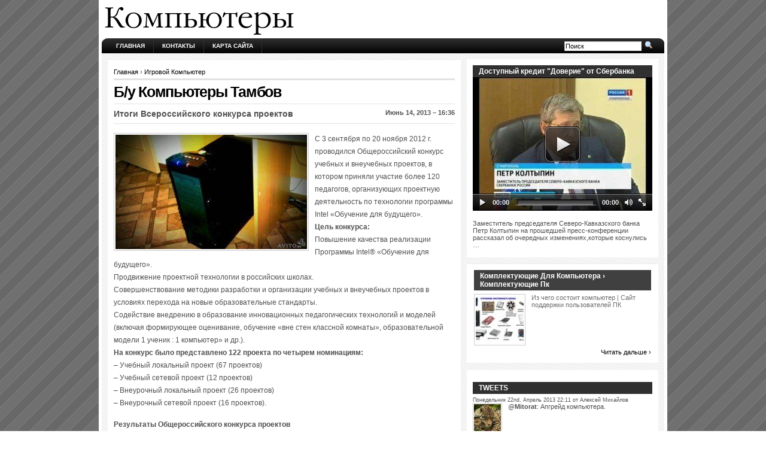

--- FILE ---
content_type: text/html; charset=UTF-8
request_url: https://freesoft-news.ru/IgrovojKomputer/bu-komputeri-tambov
body_size: 5847
content:
<!DOCTYPE html PUBLIC "-//W3C//DTD XHTML 1.0 Transitional//EN"
   "http://www.w3.org/TR/xhtml1/DTD/xhtml1-transitional.dtd">
<html xmlns="http://www.w3.org/1999/xhtml" dir="ltr" lang="en">
<head profile="http://gmpg.org/xfn/11">
<meta http-equiv="Content-Type" content="text/html;charset=UTF-8" />

<link rel="icon" href="https://freesoft-news.ru/templates/arthemia_ru/images/favicon.ico" type="image/x-icon" />
<link rel="shortcut icon" href="https://freesoft-news.ru/templates/arthemia_ru/images/favicon.ico" type="image/x-icon" />
<title>Б/у Компьютеры Тамбов // Компьютерные новости</title>

<meta name="keywords" content="Б/у Компьютеры Тамбов">
<meta name="description" content="
 С 3 сентября по 20 ноября 2012 г. проводился Общероссийский конкурс учебных и внеучебных проектов, в котором приняли участие более 120 педагогов, организующих проектную деятельность по...">
<link rel="alternate" type="application/rss+xml" title="RSS 2.0" href="https://freesoft-news.ru/feed/rss/" />
<link rel="stylesheet" type="text/css" href="https://freesoft-news.ru/templates/arthemia_ru/images/menu.css" media="all" />
<link rel="stylesheet" type="text/css" href="https://freesoft-news.ru/templates/arthemia_ru/images/style.css" media="all" />
<link rel="stylesheet" type="text/css" href="https://freesoft-news.ru/templates/arthemia_ru/images/plugins.css" media="all" />
<link rel="stylesheet" type="text/css" href="https://freesoft-news.ru/templates/arthemia_ru/images/video-preview.css" media="all" />
<link rel="stylesheet" id="NextGEN-css"  href='https://freesoft-news.ru/templates/arthemia_ru/images/nggallery.css' type='text/css' media='screen' />
<script type='text/javascript' src='https://freesoft-news.ru/templates/arthemia_ru/images/shutter-reloaded.js'></script>


<!--[if IE 6]>
    <style type="text/css"> 
    body {
        behavior:url("https://freesoft-news.ru/templates/arthemia_ru/images/csshover2.htc");
    }
    </style>
<![endif]-->

<script type="text/javascript">
<!--
function openEx(url){  w = window.open();  w.document.write('<meta http-equiv="refresh" content="0;url='+url+'">');  w.document.close();  return false;};
//-->
</script>


</head>
<body>


<div id="head" class="clearfloat">

<div class="clearfloat">
	<div id="logo" class="left">
	
		<a href="https://freesoft-news.ru/">
	<img src="https://freesoft-news.ru/img/logo.png" alt="Компьютерные новости" /></a>
	
	</div>

	<div class="right">

	</div>

</div>

</div>


<div id="navbar" class="clearfloat">

<div id="madmenu">
<ul>
<li class="first"><a href="https://freesoft-news.ru/">Главная</a></li>
<li class="page_item"><a href="https://freesoft-news.ru/contact/" title="Контакты">Контакты</a></li>
<li class="page_item"><a href="https://freesoft-news.ru/sitemap/" title="Карта сайта">Карта сайта</a></li>

</ul>


<div id="search">
<form action="search/" method="get" class="left" id="searchform">
<input type="text" value="Поиск" name="q" id="q" class="field" style="width: 125px;" onfocus="this.value=''" title="Введите запрос" />
<input src="https://freesoft-news.ru/templates/arthemia_ru/images/loupe.gif" style="width: 15px; height: 14px;" type="image" />

</form>
</div>
</div> 
</div>

<div id="page" class="clearfloat">
<div id="inner" class="clearfloat">
<div id="content">

	<div class="post">
	<span id="map"><a href="https://freesoft-news.ru/">Главная</a>&nbsp;&rsaquo; <a href="https://freesoft-news.ru/IgrovojKomputer/" title="Перейти к категории Igrovoj Komputer" rel="category tag">Игровой Компьютер</a></span>
	<h2 class="title">Б/у Компьютеры Тамбов</h2>

		<div id="stats" class="clearfloat">
		<span class="left"><strong>Итоги Всероссийского конкурса проектов</strong></span>
		<span class="right">&nbsp;Июнь 14, 2013 &#150; 16:36</span>
	</div>
	<div class="entry clearfloat">

		<img class="left" alt="Покупка и продажа б/у" src="https://freesoft-news.ru//img/pokupka_i_prodazha_bu.jpg" 
	title="Покупка и продажа б/у компьютеров в Уфе и Мелеуз | ВКонтакте" width="320" height="191" /> 	
		
<p>С 3 сентября по 20 ноября 2012 г. проводился Общероссийский конкурс учебных и внеучебных проектов, в котором приняли участие более 120 педагогов, организующих проектную деятельность по технологии программы Intel «Обучение для будущего».
<br><strong>Цель конкурса: </strong>
<br>Повышение качества реализации Программы Intel® «Обучение для будущего».
<br>Продвижение проектной технологии в российских школах.
<br>Совершенствование методики разработки и организации учебных и внеучебных проектов в условиях перехода на новые образовательные стандарты.
<br>Содействие внедрению в образование инновационных педагогических технологий и моделей (включая формирующее оценивание, обучение «вне стен классной комнаты», образовательной модели 1 ученик : 1 компьютер» и др.).
<br><strong>На конкурс было представлено 122 проекта по четырем номинациям:</strong>
<br>– Учебный локальный проект (67 проектов)
<br>– Учебный сетевой проект (12 проектов)
<br>– Внеурочный локальный проект (26 проектов)
<br>– Внеурочный сетевой проект (16 проектов).</p><strong>Результаты Общероссийского конкурса проектов</strong></p>
<br style="color:#222222;font-family:arial, sans-serif;font-size:13px"><strong>Номинация: Учебный локальный проект</strong>
<br><strong>1 место </strong>
<br>– Матвеева Оксана Петровна. г.Иркутск. Проект «Одиночество старости» (40.250 б.)
<br><strong>2 место</strong>
<br>– Ханбиков Ильгиз Фаридович. Республика Татарстан. г. Буинск. Проект «Разрабатываем бизнес-план» ( 39.250 б.)
<br>– Сидорова Татьяна Владимировна. г.Тольятти. Проект «Быть знаменитым некрасиво...» (38.714 б.)
<br>– Краева Наталья Валерьевна, Копусь Лариса Витальевна. Иркутск. Проект «Многоликие спирты». (38.000 б.)
<br><strong>3 место</strong>
<br>– Исланкина Галина Петровна. г. Нижний Новгород. Проект «Иностранные языки в нашей жизни» (37.333 б.)
<br>– Петрова Эльвира Александровна, Брыксина Ирина Анатольевна. г.Тамбов. Проект «Дадим Земле мы выжить шанс» (37.000 б.)
<br>– Житенева Татьяна Владимировна. г.Тамбов. Проект «Экологический бумеранг» (36.429 б.)
<br>– Мирошник Любовь Викторовна, Мирошник Андрей Григорьевич. Проект «Физика на кухне». Приморский край (36.286 б.)
<br>–Шейкина Светлана Анатольевна. г.Тольятти. Проект «О чём расскажет упаковка?» (36.143 б.)
<br><strong>Номинация: Учебный сетевой проект</strong>
<br><strong>1 место</strong>
<br>– Асафьева Ольга Ситтиковна. Краснодарский край. г. Новокубанск.
		
														<p><strong>Источник:</strong> razclovechko.blogspot.com</p>
									
		
	
	</div>
	
		
	
			
		
	

		<div class="video-preview"><p>Возможно вам понравится:</p>
		<div class="video-data">
					<span onmouseover="this.style.backgroundColor='#dde'" onmouseout="this.style.backgroundColor=''" onclick="return openEx('http://www.youtube.com/watch?v=TQN_vrCZ4nA');">
				<div class="video-div">
					<div class="video-img"><img title="Посмотреть это видео на youtube.com" alt="На выставках зарубежной недвижимости компания aiGroup приглашает большое количество компаний — специалистов и экспертов по недвижимости." src="/img/video/seminari_na_vistavkah_zarubezhnoj.jpg" /></div>
					<div class="video-title">Семинары на выставках зарубежной недвижимости aiGroup</div>
				</div>
			</span>	
					<span onmouseover="this.style.backgroundColor='#dde'" onmouseout="this.style.backgroundColor=''" onclick="return openEx('http://www.youtube.com/watch?v=2jSpprHGVd0');">
				<div class="video-div">
					<div class="video-img"><img title="Посмотреть это видео на youtube.com" alt="Дело финансовой пирамиды Гарант Кредит, имевшей филиал в Челнах, передано в суд Уголовное дело в отношении руководителей финансовой пирамиды ПО" src="/img/video/delo_finansovoj_piramidi_garant.jpg" /></div>
					<div class="video-title">Дело финансовой пирамиды Гарант Кредит передано в суд</div>
				</div>
			</span>	
					<span onmouseover="this.style.backgroundColor='#dde'" onmouseout="this.style.backgroundColor=''" onclick="return openEx('http://www.youtube.com/watch?v=YCUm7-MJqm4');">
				<div class="video-div">
					<div class="video-img"><img title="Посмотреть это видео на youtube.com" alt="Какие возможности открываются для нового участника Проекта "100 Друзей", который только получил свой номер и о Проекте почти ничего не" src="/img/video/otkrivaja_vozmozhnosti_kluba_100_1.jpg" /></div>
					<div class="video-title">Открывая возможности Клуба 100 Друзей Часть 2</div>
				</div>
			</span>	
				</div>
	</div>		

	

 	
		
		

			
<p> Renault Fluence: машем ручкой &nbsp;&mdash;&nbsp;<font color="#6f6f6f">За рулем</font><br />И хотя в С-классе «француз» выглядит переростком, в реальности ему приходится конкурировать с такими бестселлерами, как Toyota Corolla, Skoda Octavia, Chevrolet Cruze и Ford Focus. Неслабая компания? ... Бортовой компьютер в городе выдает 11,8 л бензина на «сотню», в вечерних пробках того хуже ...</p>		
		
		

		
		
		
		
		


		
		
				
		
		
		
		
		
		
		
		
		
		
		
		
		
		

<table cellspacing="10" class="inline">










</table>

  
<p>Похожие записи:</p>
<ol>
	 
		<li><a href="/MoshnieKomputeri/komputer-8-jader-tsena" rel="bookmark">Компьютер 8 Ядер Цена</a></li>
	 
		<li><a href="/MoshnieKomputeri/b-u-komputeri-v-almati" rel="bookmark">Б/у Компьютеры в Алматы</a></li>
	 
		<li><a href="/MoshnieKomputeri/bu-komputeri-v-omske" rel="bookmark">Б/у Компьютеры в Омске</a></li>
	 
		<li><a href="/IgrovojKomputer/komputeri-minsk-tseni" rel="bookmark">Компьютеры Минск Цены</a></li>
	</ol><br>

</div>



</div>

<div id="sidebar">
<div id="sidebar-video">
<h3 style="margin-bottom: 0px;">Доступный кредит "Доверие" от Сбербанка</h3>
<script type='text/javascript' src='/templates/images/jwplayer.js'></script>
<div id="youtube-video">Update your flash player</div>
<script type="text/javascript">
  jwplayer('youtube-video').setup({
    'flashplayer': '/templates/images/player.swf',
	'title': 'Доступный кредит Доверие от Сбербанка',
	'description': 'Заместитель председателя Северо-Кавказского банка Петр Колтыпин на прошедшей пресс-конференции рассказал об очередных изменениях,которые коснулись &#8230;',
    'id': 'playerID',
    'width': '300',
    'height': '223',
    'file': 'http://www.youtube.com/v/nY77z7kpCxI',
    'image': '/img/video/ny77z7kpcxi.jpg',
    'skin': '/templates/images/glow/glow.zip'
  });
</script>
<p>Заместитель председателя Северо-Кавказского банка Петр Колтыпин на прошедшей пресс-конференции рассказал об очередных изменениях,которые коснулись &#8230;</p>
</div>
	 
	<div class="spoiler clearfloat">
		<h3 class="catt-22">
		Комплектующие Для Компьютера&nbsp;&rsaquo; Комплектующие Пк</h3>
		<div class="clearfloat">
			<a href="https://freesoft-news.ru/KomplektuushieDljaKomputera/komplektuushie-pk" rel="bookmark" title="Перейти к странице Комплектующие Пк">
			<img src="https://freesoft-news.ru/img/preview/iz_chego_sostoit_komputer.gif" alt="Комплектующие Пк" class="left" height="80px" width="80px" /></a>
			<p>Из чего состоит компьютер | Сайт поддержки пользователей ПК</p>
			</div>
		<div class="right"><a href="https://freesoft-news.ru/KomplektuushieDljaKomputera/komplektuushie-pk" rel="bookmark">Читать дальше&nbsp;&rsaquo;</a></div>		
	</div>


	<div id="tweets">
		<h3>TWEETS</h3>
				<p><small>Понедельник 22nd, Апрель 2013 22:11 от Алексей Михайлов</small>
			<br />
			<img src="/img/avatar/mitorat.jpg" alt="Mitorat" width="45" height="45" />
			@<strong>Mitorat</strong>: Апгрейд компьютера.
		</p>
			</div>

<div id="sidebar-middle" class="clearfloat"> 
<div id="sidebar-category">
<h3>Категории</h3>		
<ul>
<li>
	<a href="https://freesoft-news.ru/ApgrejdKomputera/">Апгрейд Компьютера</a>&nbsp;<font color="gray">(52)</font></li>
<li>
	<a href="https://freesoft-news.ru/KomplektuushieDljaKomputera/">Комплектующие Для Компьютера</a>&nbsp;<font color="gray">(66)</font></li>
<li>
	<a href="https://freesoft-news.ru/LuchshijNoutbuki/">Лучший Ноутбуки</a>&nbsp;<font color="gray">(62)</font></li>
<li>
	<a href="https://freesoft-news.ru/IgrovojKomputer/">Игровой Компьютер</a>&nbsp;<font color="gray">(64)</font></li>
<li>
	<a href="https://freesoft-news.ru/MoshnieKomputeri/">Мощные Компьютеры</a>&nbsp;<font color="gray">(63)</font></li>
</ul>
</div>  

</div>

<div id="sidebar-top"> 			
	<h3>Это интересно</h3>	

</div>

</div></div></div>
<div id="front-popular" class="clearfloat">

<div id="recentpost" class="clearfloat">
	<h3>Последние записи</h3>		
	<ul>
		<li><a href="/MoshnieKomputeri/remont-komputerov-hanti-mansijsk">Ремонт Компьютеров Ханты-Мансийск</a></li>
		
		<li><a href="/MoshnieKomputeri/bu-komputeri-v-omske">Б/у Компьютеры в Омске</a></li>
		
		<li><a href="/LuchshijNoutbuki/noutbuki-v-minske">Ноутбуки в Минске</a></li>
		
		<li><a href="/MoshnieKomputeri/1-komputernij-magazin-surgut">1 Компьютерный Магазин Сургут</a></li>
		
		<li><a href="/LuchshijNoutbuki/deshevie-sumki-dlja-noutbukov">Дешевые Сумки для Ноутбуков</a></li>
		</ul>
</div> 		
<div id="mostcommented" class="clearfloat">
	
	<ul>
		
		<li><a href="/MoshnieKomputeri/planshetnij-komputer-archos-5">Планшетный Компьютер Archos 5</a></li>
		
		<li><a href="/KomplektuushieDljaKomputera/komplektuushie-pk">Комплектующие Пк</a></li>
		
		<li><a href="/KomplektuushieDljaKomputera/komplektuushie-pk-v-kredit">Комплектующие Пк в Кредит</a></li>
		
		<li><a href="/LuchshijNoutbuki/sumki-dlja-noutbukov-kupit-onlajn">Сумки для Ноутбуков Купить Онлайн</a></li>
		
		<li><a href="/LuchshijNoutbuki/skolko-stoit-noutbuk-acer-e1">Сколько Стоит Ноутбук Acer E1</a></li>
		
		<li><a href="/LuchshijNoutbuki/kupit-noutbuk-b-u-kiev-nedorogo">Купить Ноутбук Б У Киев Недорого</a></li>
		
	
	</ul>
</div>

<div id="recent_comments" class="clearfloat">
<h3>галерея</h3>
<div class="ngg-widget entry-content">
<a href="https://freesoft-news.ru/img/planshetnij_komputer_texet_tm.jpg" title="" class="shutterset_sidebar_3">
<img src="https://freesoft-news.ru/img/gallery/planshetnij_komputer_texet_tm.jpg" height="50" width="75" />
</a>
<a href="https://freesoft-news.ru/img/hp_pavilion_g6_2166er.jpg" title="" class="shutterset_sidebar_3">
<img src="https://freesoft-news.ru/img/gallery/hp_pavilion_g6_2166er.jpg" height="50" width="75" />
</a>
<a href="https://freesoft-news.ru/img/sborka_komputernogo_stola.jpg" title="" class="shutterset_sidebar_3">
<img src="https://freesoft-news.ru/img/gallery/sborka_komputernogo_stola.jpg" height="50" width="75" />
</a>
<a href="https://freesoft-news.ru/img/komputernij_mir_km_tver.jpg" title="" class="shutterset_sidebar_3">
<img src="https://freesoft-news.ru/img/gallery/komputernij_mir_km_tver.jpg" height="50" width="75" />
</a>
<a href="https://freesoft-news.ru/img/prodam_prodazha_komplektuushih_dlja.jpg" title="" class="shutterset_sidebar_3">
<img src="https://freesoft-news.ru/img/gallery/prodam_prodazha_komplektuushih_dlja.jpg" height="50" width="75" />
</a>
<a href="https://freesoft-news.ru/img/cheaton_pk_ne.jpg" title="" class="shutterset_sidebar_3">
<img src="https://freesoft-news.ru/img/gallery/cheaton_pk_ne.jpg" height="50" width="75" />
</a>

</div>

</div>
</div>

<div id="footer">Copyright &copy; 2013 | <a href="https://freesoft-news.ru/feed/rss/">RSS</a>

	 <span class="right">www.https:freesoft-news.ru</span>

</div>


</body>
</html>


--- FILE ---
content_type: text/css
request_url: https://freesoft-news.ru/templates/arthemia_ru/images/style.css
body_size: 3261
content:
html, body, div, applet, object, iframe, h1, h2, h3, h4, h5, h6, p, blockquote, pre, a, abbr, acronym, address, big, cite, code, del, dfn, font, img, ins, kbd, q, s, samp, strike, sub, sup, tt, var, dl, dt, dd, fieldset, form, label, legend,  caption{ border: 0pt none ; margin: 0pt; padding: 0pt; outline-color: -moz-use-text-color; outline-style: none; outline-width: 0pt; font-weight: inherit; font-style: inherit; font-size: 100%; font-family: inherit; vertical-align: baseline; }
:focus { outline-color: -moz-use-text-color; outline-style: none; outline-width: 0pt; }
* { margin: 0pt; padding: 0pt; }

ol, ul { list-style-position: inside; margin-left: 10px;}

.entry-meta {
    font-size: 10px;
    font-weight: normal;
    margin-bottom: 5px;
}

body {
	background:url(background.png);
	font-family: Arial,Helvetica; 
	font-style: normal; 
	font-variant: normal; 
	font-weight: normal; 
	font-size: 100%; 
	line-height: normal; 
	font-size-adjust: none; 
	font-stretch: normal; 
	-x-system-font: none; 
	-moz-background-clip: border; 
	-moz-background-origin: padding; 
	-moz-background-inline-policy: continuous; 
	color: #505050;
	}

.post img {
    display: table-caption;
    border: 1px solid #CCCCCC;
    padding: 2px;
    margin-bottom: 5px;
}
	
p { margin: 15px 0pt; }
a:link, a:visited { color: rgb(0, 0, 0); text-decoration: none; }
a:hover, a:active { color: rgb(128, 128, 128); text-decoration: underline; }
a img { border: 0pt none ; }
	
#head { border-left: 5px solid rgb(255, 255, 255); border-right: 5px solid rgb(255, 255, 255); margin: 0px auto; padding: 10px 5px 15px; background: rgb(255, 255, 255) none repeat scroll 0% 0%; width: 930px; font-size: 0.7em; -moz-background-clip: border; -moz-background-origin: padding; -moz-background-inline-policy: continuous; }
#page { border-left: 5px solid rgb(255, 255, 255); border-right: 5px solid rgb(255, 255, 255); margin: 0px auto; padding: 10px; background: rgb(238, 238, 238) url('diag_stripe.gif') repeat scroll 0% 0%; width: 920px; -moz-background-clip: border; -moz-background-origin: padding; -moz-background-inline-policy: continuous; font-size: 12px; }
.left { float: left; }
#stats .left{ font-size: 14px; }
.left-video {
	float:left;
	margin-right: 10px;
	margin-bottom: 10px;
	padding:2px;
	border:1px solid #ccc;
	}
.right { float: right; }
#navbar { border-left: 5px solid rgb(255, 255, 255); border-right: 5px solid rgb(255, 255, 255); margin: 0pt auto; padding: 0px 10px; background: rgb(51, 51, 51) url('navbar.png') no-repeat scroll 0% 0%; text-transform: uppercase; -moz-background-clip: border; -moz-background-origin: padding; -moz-background-inline-policy: continuous; width: 920px; font-size: 10px; }
#searchform { width: 184px; float: right; text-align: right; padding-top: 3px; margin-right: 10px; }
h2 { font-family: Arial; font-style: normal; font-variant: normal; font-size: 25px; line-height: normal; font-size-adjust: none; font-stretch: normal; -x-system-font: none; font-weight: bold; }
h3 { font-family: Arial; font-style: normal; font-variant: normal; font-size: 12px; line-height: normal; font-size-adjust: none; font-stretch: normal; -x-system-font: none; margin-bottom: 3px; color: rgb(48, 48, 48); font-weight: bold; }
h4 { font-family: Arial; font-style: normal; font-variant: normal; font-weight: normal; font-size: 12px; line-height: normal; font-size-adjust: none; font-stretch: normal; -x-system-font: none; }
h3.cat_title, h3.cat_title a { color: rgb(51, 51, 51); letter-spacing: -0.05em; }

#logo { background: rgb(255, 255, 255) none repeat scroll 0% 0%; width: 177px; height: 39px; -moz-background-clip: border; -moz-background-origin: padding; -moz-background-inline-policy: continuous; }
#top { border-left: 5px solid rgb(255, 255, 255); border-right: 5px solid rgb(255, 255, 255); margin: 0pt auto; padding: 0px 10px 0px 0px; background: rgb(222, 222, 222) none repeat scroll 0% 0%; -moz-background-clip: border; -moz-background-origin: padding; -moz-background-inline-policy: continuous; width: 930px; }
#top div.label { font-family: Arial; font-style: normal; font-variant: normal; font-size: 14px; font-size-adjust: none; font-stretch: normal; -x-system-font: none; font-weight: bold; text-transform: lowercase; letter-spacing: -0.05em; line-height: 0.9em; display: block; padding-bottom: 0px; padding-top: 15px; }

#headline { margin: 0pt; padding: 0px 12px 25px 25px; background: rgb(51, 51, 51) none repeat scroll 0% 0%; overflow: hidden; width: 560px; float: left; font-size: 12px; line-height: 1.5em; -moz-background-clip: border; -moz-background-origin: padding; -moz-background-inline-policy: continuous; color: rgb(255, 255, 255); }
#headline a { color: rgb(160, 160, 160); }
#headline a:hover { color: rgb(208, 208, 208); }
#headline div.title { font-family: Arial; font-style: normal; font-variant: normal; font-size: 28px; font-size-adjust: none; font-stretch: normal; -x-system-font: none; font-weight: bold; letter-spacing: -0.05em; line-height: 0.9em; padding-bottom: 5px; padding-top: 5px; margin-top: 0px; }
#headline div.meta { padding: 4px 0px; display: block; color: rgb(236, 236, 236); font-size: 10px; }
#headline p { padding-bottom: 0px; }
#headline p, #featured p { margin: 0pt; }
#headline a img { border: 3px solid rgb(255, 255, 255); margin-right: 15px; }
#headline a img, #featured a img { margin-top: 5px; }

#featured { overflow: hidden; height: 282px; }
#featured { padding: 0px 0px 0px 10px; width: 320px; float: right; font-size: 12px; }
#featured li { list-style-type: none; list-style-image: none; list-style-position: outside; width: 320px; height: 79px; margin-bottom: 0px; padding-bottom: 0px; }
#featured .info { margin-top: 0px; padding-top: 5px; font-size: 11px; }
#featured .meta { margin-top: 5px; font-weight: normal; font-size: 10px; }
#featured .title { font-weight: bold; }
#featured a { color: rgb(0, 0, 0); }
#featured a:hover { color: rgb(128, 128, 128); }
#featured a img { border: 2px solid rgb(255, 255, 255); margin-right: 10px; }

.jcarousel-container { position: relative; }
.jcarousel-clip { margin: 0pt; padding: 0pt; overflow: hidden; z-index: 2; position: relative; }
.jcarousel-list { margin: 0pt; padding: 0pt; overflow: hidden; z-index: 1; position: relative; top: 0pt; left: 0pt; }
.jcarousel-list li, .jcarousel-item { float: left; list-style-type: none; list-style-image: none; list-style-position: outside; width: 310px; height: 79px; }
.jcarousel-next { z-index: 3; display: none; }
.jcarousel-prev { z-index: 3; display: none; }
.jcarousel-skin-arthemia .jcarousel-container {  }
.jcarousel-skin-arthemia .jcarousel-container-vertical { padding: 0px; width: 310px; height: 416px; }
.jcarousel-skin-arthemia .jcarousel-clip-vertical { width: 310px; height: 395px; }
.jcarousel-skin-arthemia .jcarousel-item { width: 310px; height: 79px; }
.jcarousel-skin-arthemia .jcarousel-item-vertical { margin-bottom: 10px; }
.jcarousel-skin-arthemia .jcarousel-next-vertical { background: transparent url('next-vertical.png') no-repeat scroll 0pt 0pt; position: absolute; bottom: 10px; left: 165px; width: 17px; height: 10px; cursor: pointer; -moz-background-clip: border; -moz-background-origin: padding; -moz-background-inline-policy: continuous; }
.jcarousel-skin-arthemia .jcarousel-next-vertical:hover { background-position: 0pt -10px; }
.jcarousel-skin-arthemia .jcarousel-next-vertical:active { background-position: 0pt -20px; }
.jcarousel-skin-arthemia .jcarousel-prev-vertical { background: transparent url('prev-vertical.png') no-repeat scroll 0pt 0pt; position: absolute; bottom: 10px; left: 135px; width: 17px; height: 10px; cursor: pointer; -moz-background-clip: border; -moz-background-origin: padding; -moz-background-inline-policy: continuous; }
.jcarousel-skin-arthemia .jcarousel-prev-vertical:hover { background-position: 0pt -10px; }
.jcarousel-skin-arthemia .jcarousel-prev-vertical:active { background-position: 0pt -20px; }
.jcarousel-skin-arthemia .jcarousel-container-vertical { padding: 0px; width: 310px; height: 257px; }
.jcarousel-skin-arthemia .jcarousel-clip-vertical { width: 310px; height: 237px; }

#madmenu { margin: 0pt; padding: 0pt; float: left; clear: both; width: 100%; font-weight: bold; text-transform: uppercase; font-size: 10px; }
#madmenu ul { margin: 0pt; padding: 0pt; float: left; list-style-type: none; }
#madmenu li { border-right: 1px solid rgb(48, 48, 48); margin: 0pt; padding: 0pt; float: left; }
#madmenu li:hover { background: rgb(91, 91, 91) none repeat scroll 0% 0%; -moz-background-clip: border; -moz-background-origin: padding; -moz-background-inline-policy: continuous; }
#madmenu li a, #madmenu li a:visited { margin: 0pt; padding: 7px 14px; color: rgb(238, 238, 238); display: block; }
#madmenu li li { border-right: 0px solid rgb(48, 48, 48); margin: 0pt; padding: 0pt; float: none; }
#madmenu li ul { padding: 0pt; display: none; position: absolute; width: 154px; left: -999em; text-transform: none; }
#madmenu li ul ul { margin: -22px 0pt 0pt 154px; }
#madmenu li:hover ul ul, #madmenu li:hover ul ul ul, #madmenu li.sfhover ul ul, #madmenu li.sfhover ul ul ul { left: -999em; }
#madmenu li:hover ul, #madmenu li li:hover ul, #madmenu li li li:hover ul, #madmenu li.sfhover ul, #madmenu li li.sfhover ul, #madmenu li li li.sfhover ul { display: block; left: auto; }
#madmenu a, #madmenu a:visited, #madmenu a:link { margin: 0pt; padding: 7px 14px; display: block; text-decoration: none; color: rgb(255, 255, 255); }
#madmenu a:hover, #madmenu a:active { background: rgb(91, 91, 91) none repeat scroll 0% 0%; -moz-background-clip: border; -moz-background-origin: padding; -moz-background-inline-policy: continuous; color: rgb(255, 255, 255); }
#madmenu li li a, #madmenu li li a:link, #madmenu li li a:visited { margin: 0pt; padding: 5px 14px; background: rgb(91, 91, 91) url('dots_nav.gif') repeat-x scroll center top; color: rgb(255, 255, 255); -moz-background-clip: border; -moz-background-origin: padding; -moz-background-inline-policy: continuous; float: none; }
#madmenu li li a:hover, #madmenu li li a:active { background: rgb(144, 144, 144) none repeat scroll 0% 0%; -moz-background-clip: border; -moz-background-origin: padding; -moz-background-inline-policy: continuous; color: rgb(255, 255, 255); }
#madmenu li li li a { padding: 5px 14px; background: rgb(144, 144, 144) none repeat scroll 0% 0%; -moz-background-clip: border; -moz-background-origin: padding; -moz-background-inline-policy: continuous; }
#madmenu li li li a:hover { color: rgb(255, 255, 255); }
#madmenu li li li a:active { background: rgb(144, 144, 144) none repeat scroll 0% 0%; color: rgb(255, 255, 255); -moz-background-clip: border; -moz-background-origin: padding; -moz-background-inline-policy: continuous; }

#sidebar { margin: 0px; overflow: hidden; width: 320px; float: right; }
#sidebar { font-size: 11px; }
#sidebar h3 { margin: 10px 0px 5px; padding: 3px 10px; background: rgb(48, 48, 48) none repeat scroll 0% 0%; font-family: Arial,Helvetica,Verdana,Sans-Serif; font-style: normal; font-variant: normal; font-size: 12px; line-height: normal; font-size-adjust: none; font-stretch: normal; -x-system-font: none; font-weight: bold; -moz-background-clip: border; -moz-background-origin: padding; -moz-background-inline-policy: continuous; color: rgb(255, 255, 255); }
#snippets, #sidebar-top, #sidebar-bottom { border-top: 1px solid rgb(236, 236, 236); padding: 0px 10px 10px; background: rgb(255, 255, 255) none repeat scroll 0% 0%; width: 300px; float: right; -moz-background-clip: border; -moz-background-origin: padding; -moz-background-inline-policy: continuous; }
#sidebar-bottom, #sidebar-middle { margin-top: 10px; }
#sidebar-middle { width: 320px; float: right; }
#sidebar-category{
	border-top: 1px solid rgb(236, 236, 236); 
	padding: 0px 10px 10px; 
	background: rgb(255, 255, 255) none repeat scroll 0% 0%; 
	width: 300px; 
	-moz-background-clip: border; 
	-moz-background-origin: padding; 
	-moz-background-inline-policy: continuous; 
}
#sidebar-left { border-top: 1px solid rgb(236, 236, 236); padding: 0px 10px 10px; background: rgb(255, 255, 255) none repeat scroll 0% 0%; width: 135px; float: left; -moz-background-clip: border; -moz-background-origin: padding; -moz-background-inline-policy: continuous; }
#sidebar-right { border-top: 1px solid rgb(236, 236, 236); padding: 0px 10px 10px; background: rgb(255, 255, 255) none repeat scroll 0% 0%; width: 135px; float: right; -moz-background-clip: border; -moz-background-origin: padding; -moz-background-inline-policy: continuous; }
#sidebar li { border-bottom: 1px dotted rgb(187, 187, 187); padding: 2px 0px 2px 13px; background: transparent url('sub.png') no-repeat scroll 0pt 0px; list-style-type: none; list-style-image: none; list-style-position: outside; display: block; -moz-background-clip: border; -moz-background-origin: padding; -moz-background-inline-policy: continuous; }
#sidebar-video {
	width:300px;
	float:right;

	padding-left:10px;
	padding-right:10px;
	background:#fff;
	margin-bottom:10px;
	}
	
.spoiler { border-top: 1px solid rgb(236, 236, 236); padding: 0px 12px 12px; background: rgb(255, 255, 255) none repeat scroll 0% 0%; overflow: hidden; -moz-background-clip: border; -moz-background-origin: padding; -moz-background-inline-policy: continuous; margin-bottom: 12px; }
.spoiler img { border: 1px solid rgb(204, 204, 204); padding: 2px; margin-right: 10px; margin-bottom: 5px; }
.spoiler h3 { border-bottom: 1px solid rgb(236, 236, 236); margin: 0px 0px 8px; padding: 3px 10px; font-family: Arial,Helvetica,Verdana,Sans-Serif; font-style: normal; font-variant: normal; font-size: 12px; line-height: normal; font-size-adjust: none; font-stretch: normal; -x-system-font: none; font-weight: bold; color: rgb(255, 255, 255); }
.spoiler h3 a { color: rgb(255, 255, 255); text-decoration: none; }
.spoiler p { margin: 0pt; color: rgb(109, 109, 109); }
.spoiler h4 { font-family: Arial,Helvetica,Verdana,Sans-Serif; font-style: normal; font-variant: normal; font-size: 12px; line-height: normal; font-size-adjust: none; font-stretch: normal; -x-system-font: none; font-weight: bold; margin-bottom: 5px; }
.spoiler h4 a { color: rgb(51, 51, 51); }

#front-popular { border-left: 5px solid rgb(255, 255, 255); border-right: 5px solid rgb(255, 255, 255); margin: 0pt auto; padding: 15px; background: rgb(48, 48, 48) none repeat scroll 0% 0%; font-size: 11px; color: rgb(255, 255, 255); width: 910px; -moz-background-clip: border; -moz-background-origin: padding; -moz-background-inline-policy: continuous; }
#recentpost, #mostcommented { border-right: 1px solid rgb(128, 128, 128); padding: 0px 20px 0px 0px; width: 276px; float: left; }
#mostcommented { margin-left: 20px; }
#recent_comments { padding: 0px; width: 276px; float: right; }
#recentpost a, #mostcommented a, #recent_comments a { color: rgb(255, 255, 255); }
#recentpost ul, #mostcommented ul, #recent_comments ul { margin-top: 5px; }
#recentpost li, #mostcommented li, #recent_comments li { background: transparent url('dots_footer.gif') repeat-x scroll center top; list-style-type: none; list-style-image: none; list-style-position: outside; -moz-background-clip: border; -moz-background-origin: padding; -moz-background-inline-policy: continuous; padding-top: 1px; }
#recentpost ul li a, #mostcommented ul li a, #recent_comments ul li a { padding: 5px; display: block; text-decoration: none; }
#recentpost ul li a:hover, #mostcommented ul li a:hover, #recent_comments ul li a:hover { background: rgb(0, 0, 0) none repeat scroll 0% 0%; -moz-background-clip: border; -moz-background-origin: padding; -moz-background-inline-policy: continuous; color: rgb(255, 255, 255); }
#recentpost ul li:first-child, #mostcommented ul li:first-child, #recent_comments ul li:first-child { background: transparent none repeat scroll 0% 0%; -moz-background-clip: border; -moz-background-origin: padding; -moz-background-inline-policy: continuous; }
#footer { border-left: 5px solid rgb(255, 255, 255); border-right: 5px solid rgb(255, 255, 255); margin: 0pt auto; padding: 5px 10px; background: rgb(222, 222, 222) none repeat scroll 0% 0%; width: 920px; font-size: 10px; -moz-background-clip: border; -moz-background-origin: padding; -moz-background-inline-policy: continuous; color: rgb(51, 51, 51); }
#footer a:hover { color: rgb(128, 128, 128); }
.clearfloat:after { content: "."; display: block; height: 0pt; clear: both; visibility: hidden; }
.clearfloat { display: inline-block; }
.clearfloat { display: block; }

.archive .tanbox { background: transparent url('dots_content.gif') repeat-x scroll center bottom; width: 570px; -moz-background-clip: border; -moz-background-origin: padding; -moz-background-inline-policy: continuous; padding-bottom: 1px; }
.tanbox { margin: 0pt; padding: 10px 0px; width: 275px; line-height: 1.5em; }
.tanbox img { border: 1px solid rgb(204, 204, 204); margin: 8px 10px 7px 0px; padding: 2px; float: left; }
.tanbox span.title a, .onecolumn span.title a { font-family: Arial; font-style: normal; font-variant: normal; font-size: 14px; line-height: normal; font-size-adjust: none; font-stretch: normal; -x-system-font: none; font-weight: bold; }
.tanbox p, .onecolumn p { margin: 5px 0px; }

.category { border-top: 8px solid rgb(51, 51, 51); margin: 0px; padding: 5px 10px 15px; background: rgb(255, 255, 255) none repeat scroll 0% 0%; width: 133px; float: left; -moz-background-clip: border; -moz-background-origin: padding; -moz-background-inline-policy: continuous; cursor: pointer; }
.category p { margin: 0pt; font-size: 11px; }
.category span.cat_title, #front-popular h3, #front-list .cat_title, #gallery h3 { margin: 0pt; text-transform: lowercase; font-weight: bold; font-size: 16px; letter-spacing: -0.05em; }

.more-link { margin: 15px 0px; display: block; }
.entry img, .post a img, #front-list img { border: 1px solid rgb(204, 204, 204); margin: 0pt 10px 5px 0pt; padding: 2px; }
.recentcomments a { margin: 0pt ! important; padding: 0pt ! important; display: inline ! important; }
.meta { color: rgb(51, 51, 51); font-weight: bold; }
.field { border-style: solid; border-color: rgb(187, 187, 187) rgb(238, 238, 238) rgb(238, 238, 238) rgb(187, 187, 187); border-width: 1px; padding: 1px; background: rgb(255, 255, 255) none repeat scroll 0% 0%; -moz-background-clip: border; -moz-background-origin: padding; -moz-background-inline-policy: continuous; font-size: 11px; }

#middle { border-left: 5px solid rgb(255, 255, 255); border-right: 5px solid rgb(255, 255, 255); margin: 0pt auto; padding: 10px 10px 0px; background: rgb(255, 255, 255) none repeat scroll 0% 0%; -moz-background-clip: border; -moz-background-origin: padding; -moz-background-inline-policy: continuous; width: 920px; }

#bottom { width: 920px; }
#bottom-left { float: left; }
#bottom-left .meta, #content.archive .meta { font-size: 10px; }

#content { border-top: 1px solid rgb(236, 236, 236); padding: 10px; background: rgb(255, 255, 255) none repeat scroll 0% 0%; width: 570px; -moz-background-clip: border; -moz-background-origin: padding; -moz-background-inline-policy: continuous; font-size: 12px; line-height: 1.75em; float: left; }
#content h2.title { border-top: 3px solid rgb(226, 226, 226); border-bottom: 1px solid rgb(226, 226, 226); padding: 5px 0px; letter-spacing: -0.05em; margin-bottom: 0px; color: rgb(0, 0, 0); }

span#map { font-size: 11px; }

#front-list .cat_title { font-size: 14px; margin-bottom: 5px; }
#front-list { border-top: 1px solid rgb(236, 236, 236); padding: 10px; background: rgb(255, 255, 255) none repeat scroll 0% 0%; width: 570px; -moz-background-clip: border; -moz-background-origin: padding; -moz-background-inline-policy: continuous; font-size: 12px; line-height: 1.75em; margin-bottom: 10px; }
#front-list .title { font-family: Arial; font-style: normal; font-variant: normal; font-size: 18px; font-size-adjust: none; font-stretch: normal; -x-system-font: none; font-weight: bold; letter-spacing: -0.05em; line-height: 1em; }
#front-popular h3 { color: rgb(255, 255, 255); }

#paged-list { border-top: 1px solid rgb(236, 236, 236); padding: 0px 10px; background: rgb(255, 255, 255) none repeat scroll 0% 0%; width: 570px; -moz-background-clip: border; -moz-background-origin: padding; -moz-background-inline-policy: continuous; font-size: 12px; line-height: 1.75em; }
#paged-list .clearfloat { background: transparent url('dots_content.gif') repeat-x scroll center bottom; -moz-background-clip: border; -moz-background-origin: padding; -moz-background-inline-policy: continuous; padding-bottom: 1px; }
#navigation { padding: 15px 10px; background: rgb(255, 255, 255) none repeat scroll 0% 0%; -moz-background-clip: border; -moz-background-origin: padding; -moz-background-inline-policy: continuous; font-size: 12px; text-align: center; width: 550px; }


#tweets { padding: 10px; background: rgb(255, 255, 255) none repeat scroll 0% 0%; width: 300px; float: right; margin-bottom: 10px; -moz-background-clip: border; -moz-background-origin: padding; -moz-background-inline-policy: continuous; }
#tweets img  { border: 1px solid rgb(204, 204, 204); margin: 0px 10px 7px 0px; padding: 1px; float: left; }
#tweets p {border-bottom:1px solid #EEEEEE; float:left; margin: 0px 1px 7px 0px; padding-bottom:2px;}

#front-list h2 {margin:5px;}
#front-list h3 {margin: 3px 3px 3px 10px;}
.nomargin { margin:0px; }

#snippets img {
border:1px solid #CCCCCC;
margin-bottom:5px;
margin-right:10px;
padding:2px;
float:left;
}

.inline {
	display:inline;
}

.sitemap {list-style-type: square;}
.sitemap strong, .big_categ{ font-size: 130%;  }

#snippets p {float:left; margin: 5px 0px 10px 0px;}